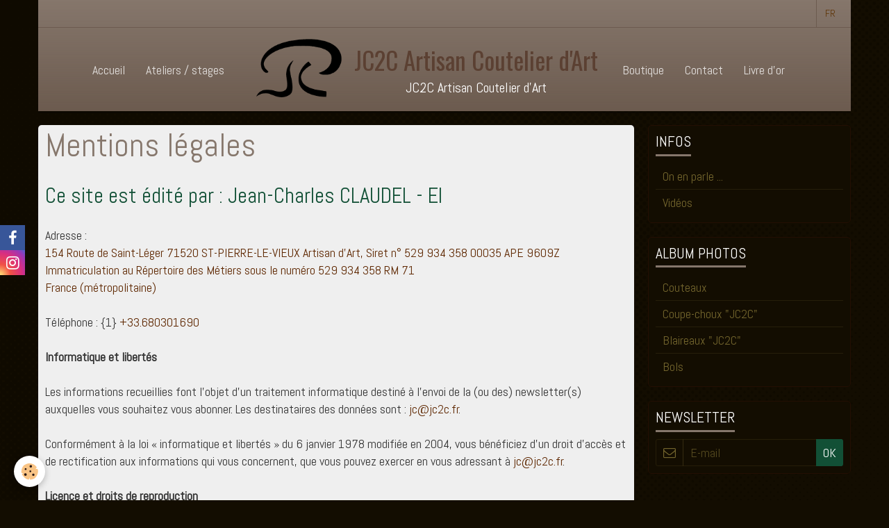

--- FILE ---
content_type: text/html; charset=UTF-8
request_url: http://www.jc2c.fr/about/legal/
body_size: 24128
content:
    <!DOCTYPE html>
<html lang="fr">
    <head>
        <title>Mentions légales</title>
        <meta name="theme-color" content="rgba(134, 119, 108, 1)">
        <meta name="msapplication-navbutton-color" content="rgba(134, 119, 108, 1)">
        <meta name="apple-mobile-web-app-capable" content="yes">
        <meta name="apple-mobile-web-app-status-bar-style" content="black-translucent">

        <!-- pretty / pilot -->
<meta http-equiv="Content-Type" content="text/html; charset=utf-8">
<!--[if IE]>
<meta http-equiv="X-UA-Compatible" content="IE=edge">
<![endif]-->
<meta name="viewport" content="width=device-width, initial-scale=1, maximum-scale=1.0, user-scalable=no">
<meta name="msapplication-tap-highlight" content="no">
  <link rel="canonical" href="http://www.jc2c.fr/about/legal/">
<meta name="generator" content="e-monsite (e-monsite.com)">

<link rel="icon" href="http://www.jc2c.fr/medias/site/favicon/favicon-1.jpg">

<link rel="apple-touch-icon" sizes="114x114" href="http://www.jc2c.fr/medias/site/mobilefavicon/favicon.jpg?fx=c_114_114" />
<link rel="apple-touch-icon" sizes="72x72" href="http://www.jc2c.fr/medias/site/mobilefavicon/favicon.jpg?fx=c_72_72" />
<link rel="apple-touch-icon" href="http://www.jc2c.fr/medias/site/mobilefavicon/favicon.jpg?fx=c_57_57" />
<link rel="apple-touch-icon-precomposed" href="http://www.jc2c.fr/medias/site/mobilefavicon/favicon.jpg?fx=c_57_57" />






                
                                    
                
                                    
                                                                                                                                                                                                                                                    
            <link href="https://fonts.googleapis.com/css?family=Abel%7COswald:400,700&display=swap" rel="stylesheet">
        
        <link href="https://maxcdn.bootstrapcdn.com/font-awesome/4.7.0/css/font-awesome.min.css" rel="stylesheet">
                <link href="//www.jc2c.fr/themes/combined.css?v=6_1665404070_105" rel="stylesheet">
        
        <!-- EMS FRAMEWORK -->
        <script src="//www.jc2c.fr/medias/static/themes/ems_framework/js/jquery.min.js"></script>
        <!-- HTML5 shim and Respond.js for IE8 support of HTML5 elements and media queries -->
        <!--[if lt IE 9]>
        <script src="//www.jc2c.fr/medias/static/themes/ems_framework/js/html5shiv.min.js"></script>
        <script src="//www.jc2c.fr/medias/static/themes/ems_framework/js/respond.min.js"></script>
        <![endif]-->
                <script src="//www.jc2c.fr/medias/static/themes/ems_framework/js/ems-framework.min.js?v=2007"></script>
                <script src="http://www.jc2c.fr/themes/content.js?v=6_1665404070_105&lang=fr"></script>

            <script src="//www.jc2c.fr/medias/static/js/rgpd-cookies/jquery.rgpd-cookies.js?v=2007"></script>
    <script>
                                    $(document).ready(function() {
            $.RGPDCookies({
                theme: 'ems_framework',
                site: 'www.jc2c.fr',
                privacy_policy_link: '/about/privacypolicy/',
                cookies: [{"id":null,"favicon_url":"https:\/\/ssl.gstatic.com\/analytics\/20210414-01\/app\/static\/analytics_standard_icon.png","enabled":true,"model":"google_analytics","title":"Google Analytics","short_description":"Permet d'analyser les statistiques de consultation de notre site","long_description":"Indispensable pour piloter notre site internet, il permet de mesurer des indicateurs comme l\u2019affluence, les produits les plus consult\u00e9s, ou encore la r\u00e9partition g\u00e9ographique des visiteurs.","privacy_policy_url":"https:\/\/support.google.com\/analytics\/answer\/6004245?hl=fr","slug":"google-analytics"},{"id":null,"favicon_url":"","enabled":true,"model":"addthis","title":"AddThis","short_description":"Partage social","long_description":"Nous utilisons cet outil afin de vous proposer des liens de partage vers des plateformes tiers comme Twitter, Facebook, etc.","privacy_policy_url":"https:\/\/www.oracle.com\/legal\/privacy\/addthis-privacy-policy.html","slug":"addthis"}],
                modal_title: 'Gestion\u0020des\u0020cookies',
                modal_description: 'd\u00E9pose\u0020des\u0020cookies\u0020pour\u0020am\u00E9liorer\u0020votre\u0020exp\u00E9rience\u0020de\u0020navigation,\nmesurer\u0020l\u0027audience\u0020du\u0020site\u0020internet,\u0020afficher\u0020des\u0020publicit\u00E9s\u0020personnalis\u00E9es,\nr\u00E9aliser\u0020des\u0020campagnes\u0020cibl\u00E9es\u0020et\u0020personnaliser\u0020l\u0027interface\u0020du\u0020site.',
                privacy_policy_label: 'Consulter\u0020la\u0020politique\u0020de\u0020confidentialit\u00E9',
                check_all_label: 'Tout\u0020cocher',
                refuse_button: 'Refuser',
                settings_button: 'Param\u00E9trer',
                accept_button: 'Accepter',
                callback: function() {
                    // website google analytics case (with gtag), consent "on the fly"
                    if ('gtag' in window && typeof window.gtag === 'function') {
                        if (window.jsCookie.get('rgpd-cookie-google-analytics') === undefined
                            || window.jsCookie.get('rgpd-cookie-google-analytics') === '0') {
                            gtag('consent', 'update', {
                                'ad_storage': 'denied',
                                'analytics_storage': 'denied'
                            });
                        } else {
                            gtag('consent', 'update', {
                                'ad_storage': 'granted',
                                'analytics_storage': 'granted'
                            });
                        }
                    }
                }
            });
        });
    </script>
        <script async src="https://www.googletagmanager.com/gtag/js?id=G-4VN4372P6E"></script>
<script>
    window.dataLayer = window.dataLayer || [];
    function gtag(){dataLayer.push(arguments);}
    
    gtag('consent', 'default', {
        'ad_storage': 'denied',
        'analytics_storage': 'denied'
    });
    
    gtag('js', new Date());
    gtag('config', 'G-4VN4372P6E');
</script>

        
    <!-- Global site tag (gtag.js) -->
        <script async src="https://www.googletagmanager.com/gtag/js?id=UA-57384918-1"></script>
        <script>
        window.dataLayer = window.dataLayer || [];
        function gtag(){dataLayer.push(arguments);}

gtag('consent', 'default', {
            'ad_storage': 'denied',
            'analytics_storage': 'denied'
        });
        gtag('set', 'allow_ad_personalization_signals', false);
                gtag('js', new Date());
        gtag('config', 'UA-57384918-1');
    </script>

        <style>
        #overlay{position:fixed;top:0;left:0;width:100vw;height:100vh;z-index:1001}
                                #overlay.loader{display:-webkit-flex;display:flex;-webkit-justify-content:center;justify-content:center;-webkit-align-items:center;align-items:center;background-color:rgba(19, 13, 1, 1);opacity:1}#overlay.stop div{animation-play-state:paused}
                        .loader-dual-ring{position:relative;border-radius:50%;width:64px;height:64px;border:.25rem solid transparent;border-top-color:rgba(172, 163, 149, 1);animation:loader-dual-ring 1s infinite linear}.loader-dual-ring:after{position:absolute;display:block;top:-.25rem;left:-.25rem;width:calc(100% + .5rem);height:calc(100% + .5rem);border-radius:50%;border:.25rem solid rgba(172, 163, 149, 1);opacity:.2;content:""}@keyframes loader-dual-ring{0%{transform:rotate(0)}100%{transform:rotate(360deg)}}
                            </style>
        <script type="application/ld+json">
    {
        "@context" : "https://schema.org/",
        "@type" : "WebSite",
        "name" : "JC2C Artisan Coutelier d'Art",
        "url" : "http://www.jc2c.fr/"
    }
</script>
            </head>
    <body id="about_legal" class="default">
        
                <div id="overlay" class="loader">
            <div class="loader-dual-ring">
                
            </div>
        </div>
                        <!-- HEADER -->
        <header id="header" class="navbar container" data-fixed="true" data-margin-top="false" data-margin-bottom="true">
            <div id="header-main" data-padding="false">
                                                                                                                        <!-- menu -->
                <a class="brand hidden-desktop" href="http://www.jc2c.fr/" data-position="menu" data-appearance="horizontal_c">
                                        <img src="http://www.jc2c.fr/medias/site/logos/jclogo.png" alt="JC2C Artisan Coutelier d'Art" class="brand-logo">
                                                            <div class="brand-titles">
                                                <span class="brand-title">JC2C Artisan Coutelier d'Art</span>
                                                                        <div class="brand-subtitle">JC2C Artisan Coutelier d'Art</div>
                                            </div>
                                    </a>
                
                                <nav id="menu" class="collapse contains-brand">
                                                                        <ul class="nav navbar-nav">
                    <li>
                <a href="http://www.jc2c.fr/">
                                        Accueil
                </a>
                            </li>
                    <li>
                <a href="http://www.jc2c.fr/pages/actualites/stages.html">
                                        Ateliers / stages
                </a>
                            </li>
                    <li>
                <a href="http://www.jc2c.fr/pages/actualites/boutique.html">
                                        Boutique
                </a>
                            </li>
                    <li>
                <a href="http://www.jc2c.fr/contact/">
                                        Contact
                </a>
                            </li>
                    <li>
                <a href="http://www.jc2c.fr/livredor/">
                                        Livre d'or
                </a>
                            </li>
            </ul>

                                                            </nav>
                
                            </div>
            <div id="header-buttons" data-retract="true">
                                <button class="btn btn-link navbar-toggle header-btn" data-toggle="collapse" data-target="#menu" data-orientation="horizontal">
                    <i class="fa fa-bars fa-lg"></i>
                </button>
                
                
                
                                <div class="dropdown navbar-langs">
                    <button class="btn btn-link header-btn" data-toggle="dropdown" type="button">
                        fr
                    </button>
                    <ul class="dropdown-menu">
                        <li>Langues</li>
                                                <li>
                                                        <a href="//www.jc2c.fr/en">en</a>
                                                    </li>
                                                <li class="active">
                                                        <a href="//www.jc2c.fr/">fr</a>
                                                    </li>
                                            </ul>
                </div>
                
                            </div>
                                                    
                    </header>
        <!-- //HEADER -->

        
        <!-- WRAPPER -->
        <div id="wrapper" class="container">
            
            <!-- CONTENT -->
            <div id="content">
                <!-- MAIN -->
                <section id="main">

                                            <!-- BREADCRUMBS -->
                                                <!-- //BREADCRUMBS -->
                    
                    
                    
                                        
                                        
                                        <div class="view view-legal" id="view-legal-mentions">
    <h1 class="view-title">Mentions légales</h1>
    
                    <p class="h3">Ce site est édité par : Jean-Charles CLAUDEL - EI</p>
                <address>
        Adresse :<br>
        <a target="_blank" href="https://www.google.com/maps/search/154+Route+de+Saint-Léger
71520+ST-PIERRE-LE-VIEUX

Artisan+d'Art,++Siret+n°+529+934+358+00035++++++APE++9609Z


Immatriculation+au+Répertoire+des+Métiers+sous+le+numéro+++529+934+358+RM+71">
        154 Route de Saint-Léger
71520 ST-PIERRE-LE-VIEUX

Artisan d'Art,  Siret n° 529 934 358 00035      APE  9609Z


Immatriculation au Répertoire des Métiers sous le numéro   529 934 358 RM 71<br>
        France (métropolitaine)
        </a>
        </address>
                        <p>
            Téléphone : {1} <a href="tel:+33.680301690">+33.680301690</a>
        </p>
                
        <div class="clearfix">
    <p><strong>Informatique et libert&eacute;s</strong></p>

<p>Les informations recueillies font l&rsquo;objet d&rsquo;un traitement informatique destin&eacute; &agrave; l&rsquo;envoi de la (ou des) newsletter(s) auxquelles vous souhaitez vous abonner. Les destinataires des donn&eacute;es sont&nbsp;: <a href="mailto:webmaster@ateliersdart.com">jc@jc2c.fr</a>.&nbsp;</p>

<p>Conform&eacute;ment &agrave; la loi &laquo; informatique et libert&eacute;s &raquo; du 6 janvier 1978 modifi&eacute;e en 2004, vous b&eacute;n&eacute;ficiez d&rsquo;un droit d&rsquo;acc&egrave;s et de rectification aux informations qui vous concernent, que vous pouvez exercer en vous adressant &agrave; <a href="mailto:webmaster@ateliersdart.com">jc@jc2c.fr</a>.&nbsp;</p>

<p><strong>Licence et droits de reproduction</strong></p>

<p><font color="#373A53" face="Arial" size="1">&copy;&nbsp; </font>2011 - JCC - Tous les &eacute;l&eacute;ments du site www.jc2c.fr sont prot&eacute;g&eacute;s par le code de la propri&eacute;t&eacute; intellectuelle et donc par le droit d&#39;auteur. A ce titre, toute reproduction, repr&eacute;sentation, utilisation, adaptation, modification, incorporation, traduction, commercialisation, partielles ou int&eacute;grales des &eacute;l&eacute;ments contenus dans ce site, sans l&#39;autorisation pr&eacute;alable de l&#39;auteur, est strictement interdite.</p>
    </div>
        
    <div class="clearfix">
     
    </div>
        
    
    <p class="h3">
        <a href="https://www.e-monsite.com" target="_blank">Hébergeur : e-monsite</a>
        </p>
    
    <address>
        <strong>SARL E-monsite</strong><br />
        19, rue Lamartine<br/>
        80000 Amiens<br/>
        France<br/>
        <img width="300" src="https://www.e-monsite.com/medias/images/0-890-100-129-couleur.png" alt="numéro hébergeur">
    </address> 
    

</div>
                </section>
                <!-- //MAIN -->

                                <!-- SIDEBAR -->
                <aside id="sidebar" data-fixed="true" data-offset="true">
                    <div id="sidebar-wrapper">
                                                                                                                                                                                                                                    <div class="widget" data-id="widget_page_category">
                                        
<div class="widget-title">
    
            <a href="http://www.jc2c.fr/pages">
        <span>
            Infos
        </span>  

            </a>
        
</div>

                                        <div id="widget1" class="widget-content" data-role="widget-content">
                                            
                                                                                        
                                                                                                <ul class="nav nav-list" data-addon="pages">
              
                                <li>
                <a href="http://www.jc2c.fr/pages/on-en-parle.html">
                    On en parle ...
                                    </a>
            </li>
                        <li>
                <a href="http://www.jc2c.fr/pages/quelques-videos-sur-le-rasage-au-coupe-chou.html">
                    Vidéos
                                    </a>
            </li>
                        </ul>
    

                                        </div>
                                    </div>
                                    
                                                                                                                                                                                                                                                                                                                                                                                                    <div class="widget" data-id="widget_image_categories">
                                        
<div class="widget-title">
    
        <span>
            Album photos
        </span>  

        
</div>

                                        <div id="widget2" class="widget-content" data-role="widget-content">
                                            
                                                                                        
                                                                                        <ul class="nav nav-list" data-addon="album">
            <li data-category="couteaux">
        <a href="http://www.jc2c.fr/album/couteaux/">Couteaux</a>
    </li>
        <li data-category="categorie-par-defaut">
        <a href="http://www.jc2c.fr/album/categorie-par-defaut/">Coupe-choux "JC2C"</a>
    </li>
        <li data-category="diaporama">
        <a href="http://www.jc2c.fr/album/diaporama/">Blaireaux "JC2C"</a>
    </li>
        <li data-category="bols">
        <a href="http://www.jc2c.fr/album/bols/">Bols</a>
    </li>
        </ul>

                                        </div>
                                    </div>
                                    
                                                                                                                                                                                                                                                                                                                                        <div class="widget" data-id="widget_newsletter">
                                        
<div class="widget-title">
    
        <span>
            Newsletter
        </span>  

        
</div>

                                        <div id="widget3" class="widget-content" data-role="widget-content">
                                            
                                                                                        
                                                                                        <form action="http://www.jc2c.fr/newsletters/subscribe" method="post">
    <div class="control-group control-type-email has-required">
        <span class="as-label hide">E-mail</span>
        <div class="input-group">
        	<div class="input-group-addon">
				<i class="fa fa-envelope-o"></i>
			</div>
            <input id="email" type="email" name="email" value="" placeholder="E-mail">
            <div class="input-group-btn">
                <button type="submit" class="btn btn-primary">OK</button>
            </div>
        </div>
    </div>
</form>
                                        </div>
                                    </div>
                                    
                                                                                                                                                                        </div>
                </aside>
                <!-- //SIDEBAR -->
                            </div>
            <!-- //CONTENT -->
        </div>
        <!-- //WRAPPER -->

                <!-- FOOTER -->
        <footer id="footer">
                        <div class="container">
                            <div id="footer-wrapper">
                                        <!-- CUSTOMIZE AREA -->
                    <div id="bottom-site">
                                                    <div id="rows-6024026bbe41ed9115c144df" class="rows" data-total-pages="1" data-current-page="1">
                                                            
                
                        
                        
                                
                                <div class="row-container rd-1 page_1">
            	<div class="row-content">
        			                        			    <div class="row" data-role="line">

                    
                                                
                                                                        
                                                
                                                
						                                                                                                                                                
                                        				<div data-role="cell" class="column empty-column" style="width:100%">
            					<div id="cell-5e85fb7ce8ee767b653ffaef" class="column-content">            							&nbsp;
            						            					</div>
            				</div>
																		        			</div>
                            		</div>
                        	</div>
						</div>

                                            </div>
                    
                                    </div>

                                                                                                    
                    <ul class="social-links-list hidden-desktop">
        <li>
        <a href="https://www.facebook.com/jc2c.fr" class="bg-facebook"><i class="fa fa-facebook"></i></a>
    </li>
        <li>
        <a href="https://www.instagram.com/jazzfishingrods.jc2c/" class="bg-instagram"><i class="fa fa-instagram"></i></a>
    </li>
    </ul>
                
                                    <ul id="legal-mentions">
            <li><a href="http://www.jc2c.fr/about/legal/">Mentions légales</a></li>
        <li><a id="cookies" href="javascript:void(0)">Gestion des cookies</a></li>
    
    
                        <li><a href="http://www.jc2c.fr/about/cgv/">Conditions générales de vente</a></li>
            
    
    </ul>
                                        </div>
                    </footer>
        <!-- //FOOTER -->
        
        
        
        <script src="//www.jc2c.fr/medias/static/themes/ems_framework/js/jquery.mobile.custom.min.js"></script>
        <script src="//www.jc2c.fr/medias/static/themes/ems_framework/js/jquery.zoom.min.js"></script>
        <script src="//www.jc2c.fr/medias/static/themes/ems_framework/js/imagelightbox.min.js"></script>
        <script src="http://www.jc2c.fr/themes/custom.js?v=6_1665404070_105"></script>
        
            

 
    
						 	 





                <!-- SOCIAL LINKS -->
                                                    
                                        
            <ul class="social-links-list fixed left visible-desktop">
        <li>
        <a href="https://www.facebook.com/jc2c.fr" class="bg-facebook"><i class="fa fa-facebook"></i></a>
    </li>
        <li>
        <a href="https://www.instagram.com/jazzfishingrods.jc2c/" class="bg-instagram"><i class="fa fa-instagram"></i></a>
    </li>
    </ul>
        <!-- //SOCIAL LINKS -->
            </body>
</html>
